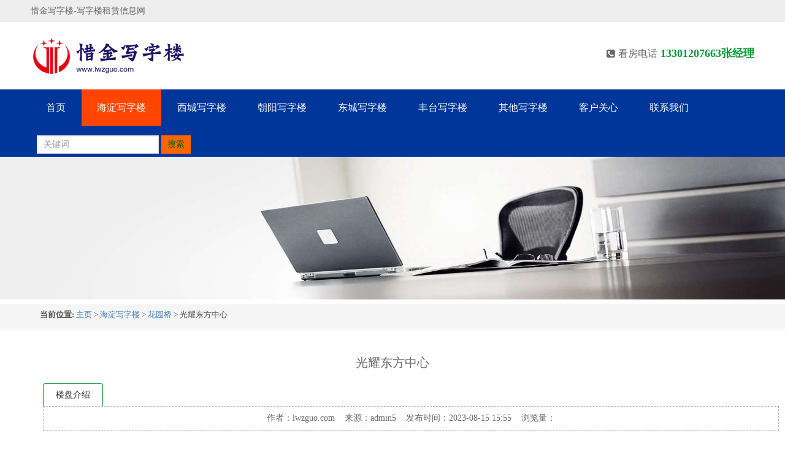

--- FILE ---
content_type: text/html
request_url: http://www.lwzguo.com/hyqxzl/76.html
body_size: 6660
content:
<!DOCTYPE html>
<html lang="zh-cn">
<head>
<meta http-equiv="Content-Type" content="text/html; charset=utf-8" />
<title>光耀东方中心-惜金写字楼网写字楼租赁</title>
<meta name="keywords" content="光耀东方中心" />
<meta name="description" content="光耀东方中心招租电话：13701056124张经理,雄踞北京西三环与阜成路交汇处航天桥东北角。紧邻地铁1号线公主坟站，本文提供光耀东方中心出租面积、租金、楼盘参数、物业配套、图片、入驻企" />
<meta name="viewport" content="width=device-width, initial-scale=1.0">
<meta name="viewport" content="width=device-width, initial-scale=1.0, maximum-scale=1.0, user-scalable=no">
<meta content="yes" name="apple-mobile-web-app-capable">
<meta content="black" name="apple-mobile-web-app-status-bar-style">
<meta content="email=no" name="format-detection">
<link href="/skin/css/pintuer.css" rel="stylesheet"/>
<script src="/skin/js/jquery.js"></script>
<script src="/skin/js/pintuer.js"></script>
<script src="/skin/js/respond.min.js"></script>
<link href="/skin/css/style.css" type="text/css" rel="stylesheet" />
</head>
<body oncontextmenu="return false" ondragstart="return false" onselectstart="return false">
<h1 style="display:none">写字楼租赁</h1>
<p style="display:none">欢迎访问惜金写字楼-专业写字楼租赁信息网！</p>
<div class="wrap-header">
<div class="layout bg-black wrap-top">
<div class="container height-big"> <!--<span class="float-right"><a href="" class="text-red">中文站</a>  <span class="text-little"> | </span><a href="" class="">English</a></span>--> 
<span class="hidden-l">惜金写字楼-写字楼租赁信息网</span> </div>
  </div>
  <div class="container">
    <div class="line">
      <div class="xl12 xs12 xm8 xb9 padding-big-top padding-big-bottom">
        <button class="button icon-navicon float-right" data-target="#navbar1"></button>
        <a href="/"><img src="/skin/images/logo.png" alt="惜金写字楼网写字楼租赁"/></a> </div>
      <div class="text-left padding-big-top hidden-l hidden-s xm4 xb3">
        <div class="tel"><span class="icon-phone-square"></span>看房电话<strong>13301207663张经理</strong></div>
      </div>
    </div>
  </div>
</div>
<!--end header-->
<div class="bg-nav">
  <div class="container navbar nav-big bg-inverse radius">
    <div class="navbar-body nav-navicon" id="navbar1">
      <ul class="nav nav-menu nav-inline nav-pills">
        <li ><a href="/" class="topa"> 首页</a></li>
        <li class="active"><a hrefs="javascript:;" href="/hdxzl/" class="topa">海淀写字楼</a>
          <ul class="drop-menu"
            >  
            
            <li><a href="/zgcxzl/" style="color:#000;">中关村</a></li>
            
            <li><a href="/hyqxzl/" style="color:#000;">花园桥</a></li>
            
            <li><a href="/sdxzl/" style="color:#000;">上地</a></li>
            
            <li><a href="/wgcxzl/" style="color:#000;">魏公村</a></li>
            
            <li><a href="/xylxzl/" style="color:#000;">学院路</a></li>
            
            <li><a href="/zclxzl/" style="color:#000;">知春路</a></li>
            
            <li><a href="/szjxzl/" style="color:#000;">苏州街</a></li>
            
            <li><a href="/qita/" style="color:#000;">其它</a></li>
            
          </ul>
        </li><li class=""><a hrefs="javascript:;" href="/xcxzl/" class="topa">西城写字楼</a>
          <ul class="drop-menu"
            >  
            
            <li><a href="/jrjxzl/" style="color:#000;">金融街</a></li>
            
            <li><a href="/fxmxzl/" style="color:#000;">复兴门</a></li>
            
            <li><a href="/xzmxzl/" style="color:#000;">西直门</a></li>
            
            <li><a href="/xwmxzl/" style="color:#000;">宣武门</a></li>
            
            <li><a href="/mxdxzl/" style="color:#000;">木樨地</a></li>
            
            <li><a href="/ytxzl/" style="color:#000;">月坛</a></li>
            
            <li><a href="/fcmxzl/" style="color:#000;">阜成门</a></li>
            
            <li><a href="/dsmxzl/" style="color:#000;">德胜门</a></li>
            
            <li><a href="/nlslxzl/" style="color:#000;">南礼士路</a></li>
            
            <li><a href="/qitaxzl/" style="color:#000;">其他</a></li>
            
          </ul>
        </li><li class=""><a hrefs="javascript:;" href="/cyxzl/" class="topa">朝阳写字楼</a>
          <ul class="drop-menu"
            >  
            
            <li><a href="/gmxzl/" style="color:#000;">国贸</a></li>
            
            <li><a href="/dwlxzl/" style="color:#000;">大望路</a></li>
            
            <li><a href="/adlxzl/" style="color:#000;">安定路</a></li>
            
            <li><a href="/cwdjxzl/" style="color:#000;">朝外大街</a></li>
            
            <li><a href="/jgmxzl/" style="color:#000;">建国门</a></li>
            
            <li><a href="/wjxzl/" style="color:#000;">望京</a></li>
            
            <li><a href="/azqxzl/" style="color:#000;">安贞桥</a></li>
            
            <li><a href="/qtxzl/" style="color:#000;">其它</a></li>
            
            <li><a href="/syqxzl/" style="color:#000;">三元桥</a></li>
            
          </ul>
        </li><li class=""><a hrefs="javascript:;" href="/dcxzl/" class="topa">东城写字楼</a>
          <ul class="drop-menu"
            >  
            
            <li><a href="/dzmxzl/" style="color:#000;">东直门</a></li>
            
            <li><a href="/cymxzl/" style="color:#000;">朝阳门</a></li>
            
            <li><a href="/cwmxzl/" style="color:#000;">崇文门</a></li>
            
            <li><a href="/admxzl/" style="color:#000;">安定门</a></li>
            
            <li><a href="/yhgxzl/" style="color:#000;">雍和宫</a></li>
            
            <li><a href="/dsstxzl/" style="color:#000;">东四十条</a></li>
            
          </ul>
        </li><li class=""><a hrefs="javascript:;" href="/ftxzl/" class="topa">丰台写字楼</a>
          <ul class="drop-menu"
            >  
            
            <li><a href="/kjyxzl/" style="color:#000;">科技园</a></li>
            
            <li><a href="/lzqxzl/" style="color:#000;">丽泽桥</a></li>
            
            <li><a href="/llqxzl/" style="color:#000;">六里桥</a></li>
            
            <li><a href="/qt/" style="color:#000;">其他</a></li>
            
          </ul>
        </li><li class=""><a hrefs="javascript:;" href="/otherxzl/" class="topa">其他写字楼</a>
          <ul class="drop-menu"
            >  
            
            <li><a href="/yzxzl/" style="color:#000;">亦庄</a></li>
            
            <li><a href="/sjsxzl/" style="color:#000;">石景山</a></li>
            
            <li><a href="/dxxzl/" style="color:#000;">大兴</a></li>
            
          </ul>
        </li><li class=""><a hrefs="javascript:;" href="/kehuguanxin/" class="topa">客户关心</a>
          <ul class="drop-menu"
            >  
            
            <li><a href="/zulinwenda/" style="color:#000;">租赁问答</a></li>
            
            <li><a href="/jjxzl/" style="color:#000;">甲级写字楼与创意园出租</a></li>
            
            <li><a href="/xzlzj/" style="color:#000;">写字楼租金</a></li>
            
            <li><a href="/kehuguanxin/bgscz/" style="color:#000;">办公室出租</a></li>
            
          </ul>
        </li><li class=""><a  href="/contact/" class="topa">联系我们</a>
          <ul style="display:none"
            >  
            
          </ul>
        </li>
      </ul>
      <div class="navbar-form navbar-left margin-top text-right">
        <form  name="formsearch" action="/plus/search.php">
          <input type="hidden" name="kwtype" value="0" />
          <input type="text" class="input input-auto" name="q" size="21" placeholder="关键词" />
          <span class="addbtn">
          <button type="submit" class="button ss-btn">搜索</button>
          </span>
        </form>
      </div>
    </div>
  </div>
</div>
 
<!--end header-->
<div class="layout bg-gray"> <img src="/skin/images/about.jpg" alt="光耀东方中心" style="max-width:100%;"/> </div>
<!--end banner-->
<div class="layout bg-gray margin-big-bottom">
  <div class="container">
    <ul class="bread">
      <li><strong>当前位置:</strong> <a href='https://www.lwzguo.com/'>主页</a> > <a href='/hdxzl/'>海淀写字楼</a> > <a href='/hyqxzl/'>花园桥</a> > 光耀东方中心</li>
    </ul>
  </div>
</div>
<div class="layout padding-big-top padding-big-bottom">
  <div class="container padding-big-bottom">
    <h2 class="padding-big-bottom text-center">光耀东方中心</h2>
    <div class="tab">
      <div class="tab-head border-main">
        <ul class="tab-nav">
          <li class="active"><a href="#tab-start">楼盘介绍</a> </li>
           <div class="container padding news-line"> 作者：lwzguo.com    来源：admin5    发布时间：2023-08-15 15:55    浏览量：<script src="/plus/count.php?view=yes&aid=76&mid=1" type='text/javascript' language="javascript"></script> </div>
          <!--<li><a href="#tab-css">*****</a> </li>
          <li><a href="#tab-units">******</a> </li>-->
        </ul>
      </div>

      <div class="tab-body">
        <div class="tab-panel active" id="tab-start">
      <p>
	<a href="http://www.lwzguo.com/hyqxzl/"><strong>光耀东方中心</strong></a>雄踞北京西三环与阜成路交汇处航天桥东北角。单体建筑面积9.8万平方米，地上23层，地下3层。地下1层至地上4层为裙楼商业，地上分为A座和B座，其中A座为5A级写字楼，B座为服务式写字楼。是西三环区域集办公、商业、休闲、健身、娱乐于一体的地标性政经商务综合体。<br />
	<br />
	<img alt="光耀东方中心正门" src="/uploads/181214/1-1Q214152425D7.jpg" style="width: 500px; height: 315px;" /><br />
	&nbsp;</p>
<p>
	光耀东方中心是北京光耀东方广场的商业部分，也是当前三环内、西长安街沿线绝无仅有的大体量商业项目。距长安街1800米，距金融街1900米。周围钓鱼台国宾馆、香格里拉大酒店等五星级宾馆;建设部、铁道部、新华社等部委;国家外汇管理局、国家航天局、中国核信息院、中央电视台等国家机构等数十个掌控国家经济、金融、军工、传媒领域的机关单位，均在项目周围3公里半径内。 此外众多金融机构、高等学府及科研机构分布四周。<br />
	<br />
	<img alt="光耀东方中心" src="/uploads/181214/1-1Q214151604428.jpg" style="width: 500px; height: 315px;" /><br />
	&nbsp;</p>
<p>
	光耀东方中心楼盘参数：</p>
<p>
	项目名称： 光耀东方中心</p>
<p>
	开 发 商： 北京光耀东方管理有限公司</p>
<p>
	类 型： 写字楼(甲级)</p>
<p>
	区域：海淀区</p>
<p>
	商圈：航天桥花园桥</p>
<p>
	地铁线路：6号线的花园桥站</p>
<p>
	环线线路：西三环</p>
<p>
	出售面积： 整层约1400-1700㎡，整售不分，现有两个连层约3200㎡</p>
<p>
	出售价格： 60000-65000元/㎡</p>
<p>
	竣工年月： 2011年09月</p>
<p>
	标准层面积：1737 平方米</p>
<p>
	建筑面积：98000平方米</p>
<p>
	占地面积：16500平方米</p>
<p>
	总 层 数： 地上23层，地下3层</p>
<p>
	层高：4.2 米</p>
<p>
	得 房 率：70%</p>
<p>
	结构：框架结构</p>
<p>
	是否可分割：是</p>
<p>
	是否可注册：是</p>
<p>
	是否涉外：是</p>
<p>
	地铁线路： 6号线花园桥站</p>
<p>
	地 址： 北京西城区海淀西三环北路100号</p>
<p>
	出租面积：150 - 1737 ㎡</p>
<p>
	日租金均价：来电面议</p>
<p>
	<strong style="color: rgb(178, 34, 34); font-size: 26px;"><span style="font-size: 36px;">预约看房电话：13301207663张经理</span></strong><br />
	<br />
	<img alt="光耀东方中心外立面" src="/uploads/181214/1-1Q214151620562.jpg" style="width: 500px; height: 315px;" /></p>
<p>
	<a href="http://www.lwzguo.com/hyqxzl/"><strong>光耀东方中心</strong></a>物业配套：</p>
<p>
	物业公司：第一太平戴维斯物业管理公司</p>
<p>
	物业类型：写字楼</p>
<p>
	电梯数量：客梯7部，货梯2部</p>
<p>
	空 调：远大中央空调系统</p>
<p>
	装修状况：公共部分精装修</p>
<p>
	土地使用年限：2046年</p>
<p>
	物业管理费：24元/平米/月</p>
<p>
	停 车 位：地下441个</p>
<p>
	车位月租金：800元/月</p>
<p>
	客梯数：客梯7部，货梯2部<br />
	<br />
	<img alt="光耀东方中心休息区" src="/uploads/181214/1-1Q2141521445F.jpg" style="width: 500px; height: 315px;" /></p>
<p>
	部分入住企业：天安保险股份有限公司(北京分公司),中国投融资担保股份有限公司,北京开元中国金币经销中心,北京华圣恒国际贸易有限公司等<br />
	<br />
	<img alt="光耀东方中心大堂" src="/uploads/181214/1-1Q214151AN03.jpg" style="width: 500px; height: 315px;" /></p>
<p>
	光耀东方中心周边配套：</p>
<p>
	中小学：海淀实验小学、翠微小学</p>
<p>
	大学：北京大学、清华大学、中国人民大学、北京农业大学、首都师范大学、中央民族大学、北京航空航天大学、北京科技大学、北京地质大学、北京外国语大学、中国政法大学、中央财经大学</p>
<p>
	综合商场：紧邻公主坟商圈，翠微广场、翠微百货、城乡贸易中心</p>
<p>
	邮局：中国邮政储蓄</p>
<p>
	银行：中国工商银行、中国建设银行、中央银行、北京市商业银行、交通银行、招商银行</p>
<p>
	医院：空军总医院、海军总医院、304医院</p>
<p>
	其他：周围分布有钓鱼台国宾馆、香格里拉大酒店等五星级宾馆;建设部、铁道部、新华社等部委;国家外汇管理局、国家航天局、中国核信息院、中央电视台等国家机构等数十个掌控国家经济、金融、军工、传媒领域的机关单位。<br />
	<br />
	<img alt="光耀东方中心大堂" src="/uploads/181214/1-1Q21415234BF.jpg" style="width: 500px; height: 315px;" /></p>
<p>
	<a href="http://www.lwzguo.com/hyqxzl/"><strong>光耀东方中心</strong></a>交通状况：</p>
<p>
	地铁：距1号线公主坟站步行仅需15分钟，10号线花园桥站、6、9号线，均在项目附近。</p>
<p>
	公交：26、40、121、运通106、704、724、711、811、817、300、332、323、336、921、康恩专线等二十余条公交线路途径于此，交通极为便利。</p>
 
           <div class="pages_c"> </div><!--内容分页-->   
        </div>
        <!--<div class="tab-panel" id="tab-css"></div>
        <div class="tab-panel" id="tab-units"></div>--> 
      </div>
    </div>
  </div>
  
    
 
 
  
  
  <div class="container padding-big">
    <div class="xl12 xs12 xm6 xb6">上一篇：<a href='/hyqxzl/66.html'>国海广场</a> </div>
    <div class="xl12 xs12 xm6 xb6 text-right">下一篇：没有了 </div>
  </div>
</div>
<!--end 楼盘内容-->
<div class="layout bg-gray padding-big-top padding-big-bottom">
  <div class="container padding-big-top padding-big-bottom">
    <h2 class="padding-bottom text-center">相关楼盘推荐</h2>
    
<div class="layout text-center"> </div>
    
    <style>

@media screen and (min-width:700px){
.proitem img{ height:178px;}
}

</style> 
 
 
 
   
    <div class="container padding-big prolist" > <div class="xl6 xs6 xm3 xb3 proitem" > <a href="/hyqxzl/66.html" > <img src="/uploads/181210/1-1Q21016453S42.jpg" alt="国海广场" > 
        <h3>国海广场</h3>
        </a> </div>
<div class="xl6 xs6 xm3 xb3 proitem" > <a href="/hyqxzl/76.html" > <img src="/uploads/181214/1-1Q214152425D7.jpg" alt="光耀东方中心" > 
        <h3>光耀东方中心</h3>
        </a> </div>

      <div class="clearfix"></div>
    </div>
  </div>
</div>

<div class="link"> <span>友情链接：<a href='https://www.lwzguo.com//' target='_blank'>写字楼租赁</a> </span> </div>
<div class="container-layout bg-footnav padding-big-top padding-big-bottom clearfix">
  <div class="padding container" style="color:#FFF5EE">
    <div class="xl12 xs12 xm8 xb9 footmenu">
     <p> 招租热线：13301207663张经理 </p>
    <p> 工作时间： 周一至周日 早8:00晚22:00 </p>
      
      <p></p>

<p class="link"  style="color:#FFFFFF">



        <a href="https://www.lwzguo.com/">◂首页</a>

        <a href="https://www.lwzguo.com/hdxzl/">◂ 海淀写字楼</a>

        <a href="https://www.lwzguo.com/xcxzl/">◂西城写字楼</a>

        <a href="https://www.lwzguo.com/cyxzl/">◂ 朝阳写字楼</a>

        <a href="https://www.lwzguo.com/dcxzl/">◂东城写字楼</a>
		
        <a href="https://www.lwzguo.com/ftxzl/">◂丰台写字楼</a>
        <a href="https://www.lwzguo.com/otherxzl/">◂其他写字楼</a>
		  <a href="https://www.lwzguo.com/kehuguanxin/">◂客户关心</a>
		  <a href="https://www.lwzguo.com/contact/">◂联系我们</a>
       <a href="https://www.lwzguo.com/sitemap.xml" target="_blank">◂站点地图</a>
       <a href="https://www.lwzguo.com/sitemap.html" target="_blank">◂网站地图</a>
    
    <script>
var _hmt = _hmt || [];
(function() {
  var hm = document.createElement("script");
  hm.src = "https://hm.baidu.com/hm.js?365efac1f98f4420b0d329b0926b90a2";
  var s = document.getElementsByTagName("script")[0]; 
  s.parentNode.insertBefore(hm, s);
})();
</script>

     
 </p>   
 






<div class="Copyright © 2008-2050 ">
<br/> <P>惜金写字楼提供专业写字楼租赁服务,办公室出租范围覆盖全北京写字楼租赁信息,海量办公写字楼出租、办公写字楼租赁信息满足不同客户租写字楼需求,领航打造专业写字楼租赁信息网!电话13301207663张经理。</P>
 <br/> 
 <P>本网站隶属于北京领征文化传播有限公司，业务涵盖文化咨询、房地产经纪及物业管理三大核心领域，旗下管理1000多座写字楼，公司建立了一整套以互联网为基础的办公解决方案，包含了多样化的楼盘展示系统等被用户广泛使用的楼宇办公产品，构建了多元化经营格局。</P>
</br>
<br/><P>【版权声明】本站内容由互联网用户自发贡献，本站不拥有所有权，不承担相关法律责任，若发现本站有涉嫌抄袭的内容，欢迎发送邮件至邮箱2518913318@qq.com举报，并提供相关证据。一经查实，本站立刻删除涉嫌侵权内容。</P><br/> </div>
        </div>
  
   
    <div class="clearfix"></div>
  </div>
</div>
<div class="container-layout bg-sub padding-top padding-bottom clearfix">
  <div class="container">
    <div class="hidden-l hidden-s xm3 xb2"> </div>
    <div class="xl12 xs12 xm9 xb10 text-right"> <p>Copyright © 2008-2050  Powered by <a href="https://www.lwzguo.com/" target="_blank" rel="noopener">写字楼租赁</a>  <a href="https://beian.miit.gov.cn/" target="_blank" rel="nofollow noopener"> 京ICP备2024080307号-6</a></p> </div>
    <div class="clearfix"></div>
  </div>
</div>




</body>
</html>